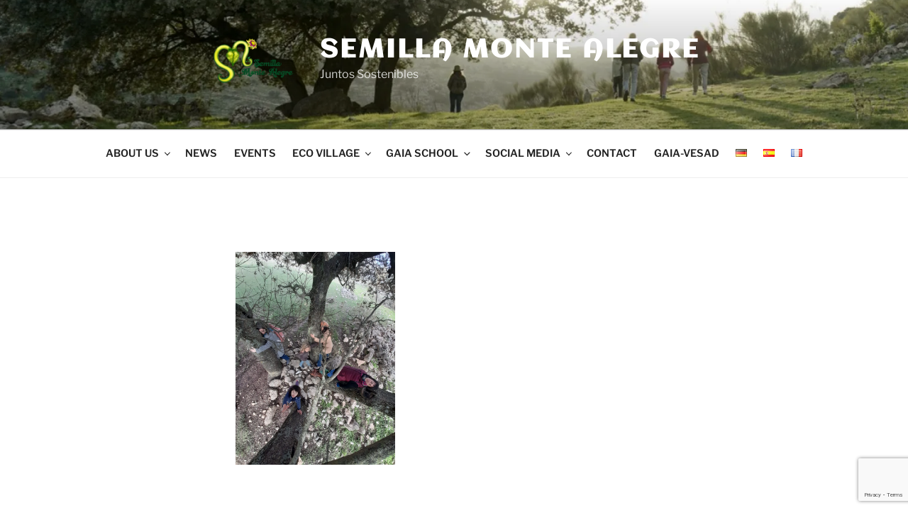

--- FILE ---
content_type: text/html; charset=utf-8
request_url: https://www.google.com/recaptcha/api2/anchor?ar=1&k=6LdDjswqAAAAADzdLDv1pG2FWyUTL7vUE-y-zJH3&co=aHR0cHM6Ly9zZW1pbGxhbW9udGVhbGVncmUuZXM6NDQz&hl=en-GB&v=PoyoqOPhxBO7pBk68S4YbpHZ&size=invisible&anchor-ms=20000&execute-ms=30000&cb=j96m2ps6pqr
body_size: 48561
content:
<!DOCTYPE HTML><html dir="ltr" lang="en-GB"><head><meta http-equiv="Content-Type" content="text/html; charset=UTF-8">
<meta http-equiv="X-UA-Compatible" content="IE=edge">
<title>reCAPTCHA</title>
<style type="text/css">
/* cyrillic-ext */
@font-face {
  font-family: 'Roboto';
  font-style: normal;
  font-weight: 400;
  font-stretch: 100%;
  src: url(//fonts.gstatic.com/s/roboto/v48/KFO7CnqEu92Fr1ME7kSn66aGLdTylUAMa3GUBHMdazTgWw.woff2) format('woff2');
  unicode-range: U+0460-052F, U+1C80-1C8A, U+20B4, U+2DE0-2DFF, U+A640-A69F, U+FE2E-FE2F;
}
/* cyrillic */
@font-face {
  font-family: 'Roboto';
  font-style: normal;
  font-weight: 400;
  font-stretch: 100%;
  src: url(//fonts.gstatic.com/s/roboto/v48/KFO7CnqEu92Fr1ME7kSn66aGLdTylUAMa3iUBHMdazTgWw.woff2) format('woff2');
  unicode-range: U+0301, U+0400-045F, U+0490-0491, U+04B0-04B1, U+2116;
}
/* greek-ext */
@font-face {
  font-family: 'Roboto';
  font-style: normal;
  font-weight: 400;
  font-stretch: 100%;
  src: url(//fonts.gstatic.com/s/roboto/v48/KFO7CnqEu92Fr1ME7kSn66aGLdTylUAMa3CUBHMdazTgWw.woff2) format('woff2');
  unicode-range: U+1F00-1FFF;
}
/* greek */
@font-face {
  font-family: 'Roboto';
  font-style: normal;
  font-weight: 400;
  font-stretch: 100%;
  src: url(//fonts.gstatic.com/s/roboto/v48/KFO7CnqEu92Fr1ME7kSn66aGLdTylUAMa3-UBHMdazTgWw.woff2) format('woff2');
  unicode-range: U+0370-0377, U+037A-037F, U+0384-038A, U+038C, U+038E-03A1, U+03A3-03FF;
}
/* math */
@font-face {
  font-family: 'Roboto';
  font-style: normal;
  font-weight: 400;
  font-stretch: 100%;
  src: url(//fonts.gstatic.com/s/roboto/v48/KFO7CnqEu92Fr1ME7kSn66aGLdTylUAMawCUBHMdazTgWw.woff2) format('woff2');
  unicode-range: U+0302-0303, U+0305, U+0307-0308, U+0310, U+0312, U+0315, U+031A, U+0326-0327, U+032C, U+032F-0330, U+0332-0333, U+0338, U+033A, U+0346, U+034D, U+0391-03A1, U+03A3-03A9, U+03B1-03C9, U+03D1, U+03D5-03D6, U+03F0-03F1, U+03F4-03F5, U+2016-2017, U+2034-2038, U+203C, U+2040, U+2043, U+2047, U+2050, U+2057, U+205F, U+2070-2071, U+2074-208E, U+2090-209C, U+20D0-20DC, U+20E1, U+20E5-20EF, U+2100-2112, U+2114-2115, U+2117-2121, U+2123-214F, U+2190, U+2192, U+2194-21AE, U+21B0-21E5, U+21F1-21F2, U+21F4-2211, U+2213-2214, U+2216-22FF, U+2308-230B, U+2310, U+2319, U+231C-2321, U+2336-237A, U+237C, U+2395, U+239B-23B7, U+23D0, U+23DC-23E1, U+2474-2475, U+25AF, U+25B3, U+25B7, U+25BD, U+25C1, U+25CA, U+25CC, U+25FB, U+266D-266F, U+27C0-27FF, U+2900-2AFF, U+2B0E-2B11, U+2B30-2B4C, U+2BFE, U+3030, U+FF5B, U+FF5D, U+1D400-1D7FF, U+1EE00-1EEFF;
}
/* symbols */
@font-face {
  font-family: 'Roboto';
  font-style: normal;
  font-weight: 400;
  font-stretch: 100%;
  src: url(//fonts.gstatic.com/s/roboto/v48/KFO7CnqEu92Fr1ME7kSn66aGLdTylUAMaxKUBHMdazTgWw.woff2) format('woff2');
  unicode-range: U+0001-000C, U+000E-001F, U+007F-009F, U+20DD-20E0, U+20E2-20E4, U+2150-218F, U+2190, U+2192, U+2194-2199, U+21AF, U+21E6-21F0, U+21F3, U+2218-2219, U+2299, U+22C4-22C6, U+2300-243F, U+2440-244A, U+2460-24FF, U+25A0-27BF, U+2800-28FF, U+2921-2922, U+2981, U+29BF, U+29EB, U+2B00-2BFF, U+4DC0-4DFF, U+FFF9-FFFB, U+10140-1018E, U+10190-1019C, U+101A0, U+101D0-101FD, U+102E0-102FB, U+10E60-10E7E, U+1D2C0-1D2D3, U+1D2E0-1D37F, U+1F000-1F0FF, U+1F100-1F1AD, U+1F1E6-1F1FF, U+1F30D-1F30F, U+1F315, U+1F31C, U+1F31E, U+1F320-1F32C, U+1F336, U+1F378, U+1F37D, U+1F382, U+1F393-1F39F, U+1F3A7-1F3A8, U+1F3AC-1F3AF, U+1F3C2, U+1F3C4-1F3C6, U+1F3CA-1F3CE, U+1F3D4-1F3E0, U+1F3ED, U+1F3F1-1F3F3, U+1F3F5-1F3F7, U+1F408, U+1F415, U+1F41F, U+1F426, U+1F43F, U+1F441-1F442, U+1F444, U+1F446-1F449, U+1F44C-1F44E, U+1F453, U+1F46A, U+1F47D, U+1F4A3, U+1F4B0, U+1F4B3, U+1F4B9, U+1F4BB, U+1F4BF, U+1F4C8-1F4CB, U+1F4D6, U+1F4DA, U+1F4DF, U+1F4E3-1F4E6, U+1F4EA-1F4ED, U+1F4F7, U+1F4F9-1F4FB, U+1F4FD-1F4FE, U+1F503, U+1F507-1F50B, U+1F50D, U+1F512-1F513, U+1F53E-1F54A, U+1F54F-1F5FA, U+1F610, U+1F650-1F67F, U+1F687, U+1F68D, U+1F691, U+1F694, U+1F698, U+1F6AD, U+1F6B2, U+1F6B9-1F6BA, U+1F6BC, U+1F6C6-1F6CF, U+1F6D3-1F6D7, U+1F6E0-1F6EA, U+1F6F0-1F6F3, U+1F6F7-1F6FC, U+1F700-1F7FF, U+1F800-1F80B, U+1F810-1F847, U+1F850-1F859, U+1F860-1F887, U+1F890-1F8AD, U+1F8B0-1F8BB, U+1F8C0-1F8C1, U+1F900-1F90B, U+1F93B, U+1F946, U+1F984, U+1F996, U+1F9E9, U+1FA00-1FA6F, U+1FA70-1FA7C, U+1FA80-1FA89, U+1FA8F-1FAC6, U+1FACE-1FADC, U+1FADF-1FAE9, U+1FAF0-1FAF8, U+1FB00-1FBFF;
}
/* vietnamese */
@font-face {
  font-family: 'Roboto';
  font-style: normal;
  font-weight: 400;
  font-stretch: 100%;
  src: url(//fonts.gstatic.com/s/roboto/v48/KFO7CnqEu92Fr1ME7kSn66aGLdTylUAMa3OUBHMdazTgWw.woff2) format('woff2');
  unicode-range: U+0102-0103, U+0110-0111, U+0128-0129, U+0168-0169, U+01A0-01A1, U+01AF-01B0, U+0300-0301, U+0303-0304, U+0308-0309, U+0323, U+0329, U+1EA0-1EF9, U+20AB;
}
/* latin-ext */
@font-face {
  font-family: 'Roboto';
  font-style: normal;
  font-weight: 400;
  font-stretch: 100%;
  src: url(//fonts.gstatic.com/s/roboto/v48/KFO7CnqEu92Fr1ME7kSn66aGLdTylUAMa3KUBHMdazTgWw.woff2) format('woff2');
  unicode-range: U+0100-02BA, U+02BD-02C5, U+02C7-02CC, U+02CE-02D7, U+02DD-02FF, U+0304, U+0308, U+0329, U+1D00-1DBF, U+1E00-1E9F, U+1EF2-1EFF, U+2020, U+20A0-20AB, U+20AD-20C0, U+2113, U+2C60-2C7F, U+A720-A7FF;
}
/* latin */
@font-face {
  font-family: 'Roboto';
  font-style: normal;
  font-weight: 400;
  font-stretch: 100%;
  src: url(//fonts.gstatic.com/s/roboto/v48/KFO7CnqEu92Fr1ME7kSn66aGLdTylUAMa3yUBHMdazQ.woff2) format('woff2');
  unicode-range: U+0000-00FF, U+0131, U+0152-0153, U+02BB-02BC, U+02C6, U+02DA, U+02DC, U+0304, U+0308, U+0329, U+2000-206F, U+20AC, U+2122, U+2191, U+2193, U+2212, U+2215, U+FEFF, U+FFFD;
}
/* cyrillic-ext */
@font-face {
  font-family: 'Roboto';
  font-style: normal;
  font-weight: 500;
  font-stretch: 100%;
  src: url(//fonts.gstatic.com/s/roboto/v48/KFO7CnqEu92Fr1ME7kSn66aGLdTylUAMa3GUBHMdazTgWw.woff2) format('woff2');
  unicode-range: U+0460-052F, U+1C80-1C8A, U+20B4, U+2DE0-2DFF, U+A640-A69F, U+FE2E-FE2F;
}
/* cyrillic */
@font-face {
  font-family: 'Roboto';
  font-style: normal;
  font-weight: 500;
  font-stretch: 100%;
  src: url(//fonts.gstatic.com/s/roboto/v48/KFO7CnqEu92Fr1ME7kSn66aGLdTylUAMa3iUBHMdazTgWw.woff2) format('woff2');
  unicode-range: U+0301, U+0400-045F, U+0490-0491, U+04B0-04B1, U+2116;
}
/* greek-ext */
@font-face {
  font-family: 'Roboto';
  font-style: normal;
  font-weight: 500;
  font-stretch: 100%;
  src: url(//fonts.gstatic.com/s/roboto/v48/KFO7CnqEu92Fr1ME7kSn66aGLdTylUAMa3CUBHMdazTgWw.woff2) format('woff2');
  unicode-range: U+1F00-1FFF;
}
/* greek */
@font-face {
  font-family: 'Roboto';
  font-style: normal;
  font-weight: 500;
  font-stretch: 100%;
  src: url(//fonts.gstatic.com/s/roboto/v48/KFO7CnqEu92Fr1ME7kSn66aGLdTylUAMa3-UBHMdazTgWw.woff2) format('woff2');
  unicode-range: U+0370-0377, U+037A-037F, U+0384-038A, U+038C, U+038E-03A1, U+03A3-03FF;
}
/* math */
@font-face {
  font-family: 'Roboto';
  font-style: normal;
  font-weight: 500;
  font-stretch: 100%;
  src: url(//fonts.gstatic.com/s/roboto/v48/KFO7CnqEu92Fr1ME7kSn66aGLdTylUAMawCUBHMdazTgWw.woff2) format('woff2');
  unicode-range: U+0302-0303, U+0305, U+0307-0308, U+0310, U+0312, U+0315, U+031A, U+0326-0327, U+032C, U+032F-0330, U+0332-0333, U+0338, U+033A, U+0346, U+034D, U+0391-03A1, U+03A3-03A9, U+03B1-03C9, U+03D1, U+03D5-03D6, U+03F0-03F1, U+03F4-03F5, U+2016-2017, U+2034-2038, U+203C, U+2040, U+2043, U+2047, U+2050, U+2057, U+205F, U+2070-2071, U+2074-208E, U+2090-209C, U+20D0-20DC, U+20E1, U+20E5-20EF, U+2100-2112, U+2114-2115, U+2117-2121, U+2123-214F, U+2190, U+2192, U+2194-21AE, U+21B0-21E5, U+21F1-21F2, U+21F4-2211, U+2213-2214, U+2216-22FF, U+2308-230B, U+2310, U+2319, U+231C-2321, U+2336-237A, U+237C, U+2395, U+239B-23B7, U+23D0, U+23DC-23E1, U+2474-2475, U+25AF, U+25B3, U+25B7, U+25BD, U+25C1, U+25CA, U+25CC, U+25FB, U+266D-266F, U+27C0-27FF, U+2900-2AFF, U+2B0E-2B11, U+2B30-2B4C, U+2BFE, U+3030, U+FF5B, U+FF5D, U+1D400-1D7FF, U+1EE00-1EEFF;
}
/* symbols */
@font-face {
  font-family: 'Roboto';
  font-style: normal;
  font-weight: 500;
  font-stretch: 100%;
  src: url(//fonts.gstatic.com/s/roboto/v48/KFO7CnqEu92Fr1ME7kSn66aGLdTylUAMaxKUBHMdazTgWw.woff2) format('woff2');
  unicode-range: U+0001-000C, U+000E-001F, U+007F-009F, U+20DD-20E0, U+20E2-20E4, U+2150-218F, U+2190, U+2192, U+2194-2199, U+21AF, U+21E6-21F0, U+21F3, U+2218-2219, U+2299, U+22C4-22C6, U+2300-243F, U+2440-244A, U+2460-24FF, U+25A0-27BF, U+2800-28FF, U+2921-2922, U+2981, U+29BF, U+29EB, U+2B00-2BFF, U+4DC0-4DFF, U+FFF9-FFFB, U+10140-1018E, U+10190-1019C, U+101A0, U+101D0-101FD, U+102E0-102FB, U+10E60-10E7E, U+1D2C0-1D2D3, U+1D2E0-1D37F, U+1F000-1F0FF, U+1F100-1F1AD, U+1F1E6-1F1FF, U+1F30D-1F30F, U+1F315, U+1F31C, U+1F31E, U+1F320-1F32C, U+1F336, U+1F378, U+1F37D, U+1F382, U+1F393-1F39F, U+1F3A7-1F3A8, U+1F3AC-1F3AF, U+1F3C2, U+1F3C4-1F3C6, U+1F3CA-1F3CE, U+1F3D4-1F3E0, U+1F3ED, U+1F3F1-1F3F3, U+1F3F5-1F3F7, U+1F408, U+1F415, U+1F41F, U+1F426, U+1F43F, U+1F441-1F442, U+1F444, U+1F446-1F449, U+1F44C-1F44E, U+1F453, U+1F46A, U+1F47D, U+1F4A3, U+1F4B0, U+1F4B3, U+1F4B9, U+1F4BB, U+1F4BF, U+1F4C8-1F4CB, U+1F4D6, U+1F4DA, U+1F4DF, U+1F4E3-1F4E6, U+1F4EA-1F4ED, U+1F4F7, U+1F4F9-1F4FB, U+1F4FD-1F4FE, U+1F503, U+1F507-1F50B, U+1F50D, U+1F512-1F513, U+1F53E-1F54A, U+1F54F-1F5FA, U+1F610, U+1F650-1F67F, U+1F687, U+1F68D, U+1F691, U+1F694, U+1F698, U+1F6AD, U+1F6B2, U+1F6B9-1F6BA, U+1F6BC, U+1F6C6-1F6CF, U+1F6D3-1F6D7, U+1F6E0-1F6EA, U+1F6F0-1F6F3, U+1F6F7-1F6FC, U+1F700-1F7FF, U+1F800-1F80B, U+1F810-1F847, U+1F850-1F859, U+1F860-1F887, U+1F890-1F8AD, U+1F8B0-1F8BB, U+1F8C0-1F8C1, U+1F900-1F90B, U+1F93B, U+1F946, U+1F984, U+1F996, U+1F9E9, U+1FA00-1FA6F, U+1FA70-1FA7C, U+1FA80-1FA89, U+1FA8F-1FAC6, U+1FACE-1FADC, U+1FADF-1FAE9, U+1FAF0-1FAF8, U+1FB00-1FBFF;
}
/* vietnamese */
@font-face {
  font-family: 'Roboto';
  font-style: normal;
  font-weight: 500;
  font-stretch: 100%;
  src: url(//fonts.gstatic.com/s/roboto/v48/KFO7CnqEu92Fr1ME7kSn66aGLdTylUAMa3OUBHMdazTgWw.woff2) format('woff2');
  unicode-range: U+0102-0103, U+0110-0111, U+0128-0129, U+0168-0169, U+01A0-01A1, U+01AF-01B0, U+0300-0301, U+0303-0304, U+0308-0309, U+0323, U+0329, U+1EA0-1EF9, U+20AB;
}
/* latin-ext */
@font-face {
  font-family: 'Roboto';
  font-style: normal;
  font-weight: 500;
  font-stretch: 100%;
  src: url(//fonts.gstatic.com/s/roboto/v48/KFO7CnqEu92Fr1ME7kSn66aGLdTylUAMa3KUBHMdazTgWw.woff2) format('woff2');
  unicode-range: U+0100-02BA, U+02BD-02C5, U+02C7-02CC, U+02CE-02D7, U+02DD-02FF, U+0304, U+0308, U+0329, U+1D00-1DBF, U+1E00-1E9F, U+1EF2-1EFF, U+2020, U+20A0-20AB, U+20AD-20C0, U+2113, U+2C60-2C7F, U+A720-A7FF;
}
/* latin */
@font-face {
  font-family: 'Roboto';
  font-style: normal;
  font-weight: 500;
  font-stretch: 100%;
  src: url(//fonts.gstatic.com/s/roboto/v48/KFO7CnqEu92Fr1ME7kSn66aGLdTylUAMa3yUBHMdazQ.woff2) format('woff2');
  unicode-range: U+0000-00FF, U+0131, U+0152-0153, U+02BB-02BC, U+02C6, U+02DA, U+02DC, U+0304, U+0308, U+0329, U+2000-206F, U+20AC, U+2122, U+2191, U+2193, U+2212, U+2215, U+FEFF, U+FFFD;
}
/* cyrillic-ext */
@font-face {
  font-family: 'Roboto';
  font-style: normal;
  font-weight: 900;
  font-stretch: 100%;
  src: url(//fonts.gstatic.com/s/roboto/v48/KFO7CnqEu92Fr1ME7kSn66aGLdTylUAMa3GUBHMdazTgWw.woff2) format('woff2');
  unicode-range: U+0460-052F, U+1C80-1C8A, U+20B4, U+2DE0-2DFF, U+A640-A69F, U+FE2E-FE2F;
}
/* cyrillic */
@font-face {
  font-family: 'Roboto';
  font-style: normal;
  font-weight: 900;
  font-stretch: 100%;
  src: url(//fonts.gstatic.com/s/roboto/v48/KFO7CnqEu92Fr1ME7kSn66aGLdTylUAMa3iUBHMdazTgWw.woff2) format('woff2');
  unicode-range: U+0301, U+0400-045F, U+0490-0491, U+04B0-04B1, U+2116;
}
/* greek-ext */
@font-face {
  font-family: 'Roboto';
  font-style: normal;
  font-weight: 900;
  font-stretch: 100%;
  src: url(//fonts.gstatic.com/s/roboto/v48/KFO7CnqEu92Fr1ME7kSn66aGLdTylUAMa3CUBHMdazTgWw.woff2) format('woff2');
  unicode-range: U+1F00-1FFF;
}
/* greek */
@font-face {
  font-family: 'Roboto';
  font-style: normal;
  font-weight: 900;
  font-stretch: 100%;
  src: url(//fonts.gstatic.com/s/roboto/v48/KFO7CnqEu92Fr1ME7kSn66aGLdTylUAMa3-UBHMdazTgWw.woff2) format('woff2');
  unicode-range: U+0370-0377, U+037A-037F, U+0384-038A, U+038C, U+038E-03A1, U+03A3-03FF;
}
/* math */
@font-face {
  font-family: 'Roboto';
  font-style: normal;
  font-weight: 900;
  font-stretch: 100%;
  src: url(//fonts.gstatic.com/s/roboto/v48/KFO7CnqEu92Fr1ME7kSn66aGLdTylUAMawCUBHMdazTgWw.woff2) format('woff2');
  unicode-range: U+0302-0303, U+0305, U+0307-0308, U+0310, U+0312, U+0315, U+031A, U+0326-0327, U+032C, U+032F-0330, U+0332-0333, U+0338, U+033A, U+0346, U+034D, U+0391-03A1, U+03A3-03A9, U+03B1-03C9, U+03D1, U+03D5-03D6, U+03F0-03F1, U+03F4-03F5, U+2016-2017, U+2034-2038, U+203C, U+2040, U+2043, U+2047, U+2050, U+2057, U+205F, U+2070-2071, U+2074-208E, U+2090-209C, U+20D0-20DC, U+20E1, U+20E5-20EF, U+2100-2112, U+2114-2115, U+2117-2121, U+2123-214F, U+2190, U+2192, U+2194-21AE, U+21B0-21E5, U+21F1-21F2, U+21F4-2211, U+2213-2214, U+2216-22FF, U+2308-230B, U+2310, U+2319, U+231C-2321, U+2336-237A, U+237C, U+2395, U+239B-23B7, U+23D0, U+23DC-23E1, U+2474-2475, U+25AF, U+25B3, U+25B7, U+25BD, U+25C1, U+25CA, U+25CC, U+25FB, U+266D-266F, U+27C0-27FF, U+2900-2AFF, U+2B0E-2B11, U+2B30-2B4C, U+2BFE, U+3030, U+FF5B, U+FF5D, U+1D400-1D7FF, U+1EE00-1EEFF;
}
/* symbols */
@font-face {
  font-family: 'Roboto';
  font-style: normal;
  font-weight: 900;
  font-stretch: 100%;
  src: url(//fonts.gstatic.com/s/roboto/v48/KFO7CnqEu92Fr1ME7kSn66aGLdTylUAMaxKUBHMdazTgWw.woff2) format('woff2');
  unicode-range: U+0001-000C, U+000E-001F, U+007F-009F, U+20DD-20E0, U+20E2-20E4, U+2150-218F, U+2190, U+2192, U+2194-2199, U+21AF, U+21E6-21F0, U+21F3, U+2218-2219, U+2299, U+22C4-22C6, U+2300-243F, U+2440-244A, U+2460-24FF, U+25A0-27BF, U+2800-28FF, U+2921-2922, U+2981, U+29BF, U+29EB, U+2B00-2BFF, U+4DC0-4DFF, U+FFF9-FFFB, U+10140-1018E, U+10190-1019C, U+101A0, U+101D0-101FD, U+102E0-102FB, U+10E60-10E7E, U+1D2C0-1D2D3, U+1D2E0-1D37F, U+1F000-1F0FF, U+1F100-1F1AD, U+1F1E6-1F1FF, U+1F30D-1F30F, U+1F315, U+1F31C, U+1F31E, U+1F320-1F32C, U+1F336, U+1F378, U+1F37D, U+1F382, U+1F393-1F39F, U+1F3A7-1F3A8, U+1F3AC-1F3AF, U+1F3C2, U+1F3C4-1F3C6, U+1F3CA-1F3CE, U+1F3D4-1F3E0, U+1F3ED, U+1F3F1-1F3F3, U+1F3F5-1F3F7, U+1F408, U+1F415, U+1F41F, U+1F426, U+1F43F, U+1F441-1F442, U+1F444, U+1F446-1F449, U+1F44C-1F44E, U+1F453, U+1F46A, U+1F47D, U+1F4A3, U+1F4B0, U+1F4B3, U+1F4B9, U+1F4BB, U+1F4BF, U+1F4C8-1F4CB, U+1F4D6, U+1F4DA, U+1F4DF, U+1F4E3-1F4E6, U+1F4EA-1F4ED, U+1F4F7, U+1F4F9-1F4FB, U+1F4FD-1F4FE, U+1F503, U+1F507-1F50B, U+1F50D, U+1F512-1F513, U+1F53E-1F54A, U+1F54F-1F5FA, U+1F610, U+1F650-1F67F, U+1F687, U+1F68D, U+1F691, U+1F694, U+1F698, U+1F6AD, U+1F6B2, U+1F6B9-1F6BA, U+1F6BC, U+1F6C6-1F6CF, U+1F6D3-1F6D7, U+1F6E0-1F6EA, U+1F6F0-1F6F3, U+1F6F7-1F6FC, U+1F700-1F7FF, U+1F800-1F80B, U+1F810-1F847, U+1F850-1F859, U+1F860-1F887, U+1F890-1F8AD, U+1F8B0-1F8BB, U+1F8C0-1F8C1, U+1F900-1F90B, U+1F93B, U+1F946, U+1F984, U+1F996, U+1F9E9, U+1FA00-1FA6F, U+1FA70-1FA7C, U+1FA80-1FA89, U+1FA8F-1FAC6, U+1FACE-1FADC, U+1FADF-1FAE9, U+1FAF0-1FAF8, U+1FB00-1FBFF;
}
/* vietnamese */
@font-face {
  font-family: 'Roboto';
  font-style: normal;
  font-weight: 900;
  font-stretch: 100%;
  src: url(//fonts.gstatic.com/s/roboto/v48/KFO7CnqEu92Fr1ME7kSn66aGLdTylUAMa3OUBHMdazTgWw.woff2) format('woff2');
  unicode-range: U+0102-0103, U+0110-0111, U+0128-0129, U+0168-0169, U+01A0-01A1, U+01AF-01B0, U+0300-0301, U+0303-0304, U+0308-0309, U+0323, U+0329, U+1EA0-1EF9, U+20AB;
}
/* latin-ext */
@font-face {
  font-family: 'Roboto';
  font-style: normal;
  font-weight: 900;
  font-stretch: 100%;
  src: url(//fonts.gstatic.com/s/roboto/v48/KFO7CnqEu92Fr1ME7kSn66aGLdTylUAMa3KUBHMdazTgWw.woff2) format('woff2');
  unicode-range: U+0100-02BA, U+02BD-02C5, U+02C7-02CC, U+02CE-02D7, U+02DD-02FF, U+0304, U+0308, U+0329, U+1D00-1DBF, U+1E00-1E9F, U+1EF2-1EFF, U+2020, U+20A0-20AB, U+20AD-20C0, U+2113, U+2C60-2C7F, U+A720-A7FF;
}
/* latin */
@font-face {
  font-family: 'Roboto';
  font-style: normal;
  font-weight: 900;
  font-stretch: 100%;
  src: url(//fonts.gstatic.com/s/roboto/v48/KFO7CnqEu92Fr1ME7kSn66aGLdTylUAMa3yUBHMdazQ.woff2) format('woff2');
  unicode-range: U+0000-00FF, U+0131, U+0152-0153, U+02BB-02BC, U+02C6, U+02DA, U+02DC, U+0304, U+0308, U+0329, U+2000-206F, U+20AC, U+2122, U+2191, U+2193, U+2212, U+2215, U+FEFF, U+FFFD;
}

</style>
<link rel="stylesheet" type="text/css" href="https://www.gstatic.com/recaptcha/releases/PoyoqOPhxBO7pBk68S4YbpHZ/styles__ltr.css">
<script nonce="DVbDRq-czUea-zbWYzEAjg" type="text/javascript">window['__recaptcha_api'] = 'https://www.google.com/recaptcha/api2/';</script>
<script type="text/javascript" src="https://www.gstatic.com/recaptcha/releases/PoyoqOPhxBO7pBk68S4YbpHZ/recaptcha__en_gb.js" nonce="DVbDRq-czUea-zbWYzEAjg">
      
    </script></head>
<body><div id="rc-anchor-alert" class="rc-anchor-alert"></div>
<input type="hidden" id="recaptcha-token" value="[base64]">
<script type="text/javascript" nonce="DVbDRq-czUea-zbWYzEAjg">
      recaptcha.anchor.Main.init("[\x22ainput\x22,[\x22bgdata\x22,\x22\x22,\[base64]/[base64]/[base64]/[base64]/cjw8ejpyPj4+eil9Y2F0Y2gobCl7dGhyb3cgbDt9fSxIPWZ1bmN0aW9uKHcsdCx6KXtpZih3PT0xOTR8fHc9PTIwOCl0LnZbd10/dC52W3ddLmNvbmNhdCh6KTp0LnZbd109b2Yoeix0KTtlbHNle2lmKHQuYkImJnchPTMxNylyZXR1cm47dz09NjZ8fHc9PTEyMnx8dz09NDcwfHx3PT00NHx8dz09NDE2fHx3PT0zOTd8fHc9PTQyMXx8dz09Njh8fHc9PTcwfHx3PT0xODQ/[base64]/[base64]/[base64]/bmV3IGRbVl0oSlswXSk6cD09Mj9uZXcgZFtWXShKWzBdLEpbMV0pOnA9PTM/bmV3IGRbVl0oSlswXSxKWzFdLEpbMl0pOnA9PTQ/[base64]/[base64]/[base64]/[base64]\x22,\[base64]\x22,\[base64]/[base64]/w4B/PsOaRUcqwrHDpiR5w6LDhcKNCAvDkMKfwoE7CnXCtT1/w50ywr7Csn9racOdSBhOw54qFcKgwoUtwo9lccO1d8OTw4RRHizDjnbCmMKuA8KtHcKoGMKww63Cq8KCwrUiw7jDmWgVw5bDpj7CrU1nw4dACsK/Kx3CpcOKwrbDr8OUT8KoVsK1PWgbw41Mwo8ZKMOlw6jDhU7DiA1+FcK6CMKiwo3CnMKFwprCg8OIwrbCkcKkXsOhAyUBAsKvCUPDocKXw5IkT283Jl7DqsKTw63DthFmw5xowrgpSjHCssOIw7jCrsKLwoRrHcKLwo3DqF3Dp8KIMxsrwr/DjEcUPMOZw4AQw5oWfMKnQC1hRm9Nw7NHwqDCiC0xw7XCvcK3AETDrMKIw5zDm8O2wqvCtcKQwqFHwrV6w5PDjnR6woHDrkI4w5bDvMK9wo9Jw6zDlzsJwp/[base64]/WsKIw6xJBcKOd2TDiMOTwpVqScOFw5nCsjXCgDwWw6sAwpJ/WMKoVMOSPiPDo3JacsKKw47DmcK0w6zDvcKBwojDjQbCrE7CjsKUwp7Cs8Kkw5nCvgbDlcKBJcKSbljDl8KqwpvDocOxw4fCt8OuwoUhVcK+wpxVaywMwoQhwrgzEcK4wrXDqB/Dp8K8w77Cp8OiIWlgwrUxwpTCnsKUwocSOcKwLW7CscKnw7jCjMOPwoLCsQjDtT3CkMKBw6HDq8OJwqsqwo1PEMKIwr0RwqZ6fcO1woYbZcKSw6BpTsKOwpI/w5VbwovCpDLDgiLCi3XCm8OKH8Khw6Z7wpjDiMO8LMOsIQM0FsKQQExBRcOSDsKmVsOeGMO0wqbDg3fDsMKzw5zCqQLDgxtQQizCggA8w4xHw5sTwqjCiS3DhTPDh8KvS8OFwqxlwojDi8KWw4PDimVcPsKZBcKDwq/[base64]/KcOYwrwIGsKgwr/[base64]/DgsKCbcOfwrdcYMK3wqQsw5PCqsOww4JqOsK2E8O6d8Ogw5R3w6RIw7p/[base64]/Dl8KpRjPDk8KMwq7Dn8KYwqrDosKfeSBGw44mRSjDu8Kuw73CjsOVw6TCvMOawpjCnSLDpEcRwrLDu8KpLAtHUinDgSFBwp/CncKCwo7Dp3/CpMK+w51vw47Ck8K2w7lIPMOqwpvCuDDDumvDjHxcVxTCkUEWXQsewp9FcsOGWgwbVBTDlcOdw6N9w6IKwonDmFvDuCLDlMOkwonClcOvwqYRIsOKUcObNUReAsKYwr/DqD9MAgnDmMKIXwLCr8OJwpRzw4DCki7CnW/CmXPCiAbCi8KHFMK6U8KTTMOrLsKRSHEvw4JUw5B8YMKzJcOIOH84w5DDu8KPwpPCphV1wrpbw4/CvMOrwo0mUMOXw6bCuinCm3vDnsKrw7MwZ8Khwp0hw4jDosKbw4LCpCvCsBIcKMOCwrhkT8KKOcKiVylCR2thw6zDsMK2aWsdV8KlwoQqw5N6w6kxOjpPHW5TJcKCQsOxwpjDqsKiwrrCs17Dm8OXLcKnGsKkBMKsw4LDnMKjw7/[base64]/V1RQNMOZw57Co8K/[base64]/w49/[base64]/TGAew6DDjVocY8O7fl/DkxHDq3RxJ8OtIjfDocOIwofDgnE6wqXDuiBpFsOkM0cDWkfCocKtwrNvcyvDscOLwrPCg8O4w4UIworCu8Opw4LDj3HDgsKww6/DixbCk8KvwqvDl8KFAwPDjcKBD8OYwqgQQ8KWIMOoE8KoHXUTwq8TV8OpDETDt3HChVfCicOtQjHCjEPDr8OmwrXDnFnCocOnwrMMHW8/wo5Vw6EawoLCucKOUMKlDsK+IVfClcOxUMOUYypXw4/DkMK2wqfDhsK7w53Di8O6w6VVw5zCssObDMKxP8Kvw4gRwp4Vw5V7BUHCpMKXb8O2w5BLw7howqZgGA1Pwo1fw5djVMOVDF5owo7DmcOJw6nDh8KDZS/DoAvDjnzDv3PClsOWPsOOMlLDjMOAHcOcw6lsKAjDu3DDngPCkxIVwoPCshc7w6jCjMKEwrUHwpRvNwDDi8KcwoZ/[base64]/CqDZ1w4DDqEDChQHCusOyw4fCuMOVwqkVw4QfLwU1wqEvYAVNwrXDkMOfMMKzw7fCtMKVw50iJ8K2Dhp1w40dIcKRw4YUw6tAIMKfw6xTwoUBwqbCvcK/HBvDsWjCgsO+w4vCjGt1BcOBw7fDixQPUljDs3Yfw4gXFcOXw4loWkfDocKvXFYWw6tlQcO/w73Dp8K7B8K4ZcKEw53DhMO9F1YXw6tBbMKaN8OVwpDDiyvClcOqw6vDqysOcsKfFTTCgCgsw5FSZElNwr3Cj1Rjw5HCocKhw50/RcKcwq7DgcKjKMOjwrHDv8Oiwp3CpRrCtVRKa1bDhsK+CmNcwqDDp8KNw6pKwrvDksOewovDlG1KbU0owokCwovCjSUuwpUww6UIwqzDkcOVXcKIV8OCwpzCr8KDwqHCo2FAwqjCj8OTUQEMLMKcBzTDoT/[base64]/[base64]/a0vDq1RFf13DsSlLOlUtwofDg8KNDilWw55pw51lwpXDkF/DpcOSO2LCgcOCwqZ7w5hfwod+w5LCgiAcG8KaacKawrFZw5U9JsOzbQISD0PCqAXDrMOOwpnDpX5mw4vDslfDnMKHTGXCk8O0DMOTwoMGJWvCvX4TbnjDt8OJQ8O0woIrwrMNIzQhwo/DoMKbAMOew5lRwofCrMOnSsK/B380wrQ9M8KswqrCjzjClMOOV8KQX3TDsVNgCsOpw4BdwqbDv8KZMkxvdnNdw75QwowAKcOrw58TwoPDpVF5wrjDjWFCworDnRZ4bMK+w6DDlcKvwrzDojwOWELCh8O4DT91b8OkECTChV3ChsOOTETCrDUZD2DDnD/CvMOWwoDCh8OSNmPCnjoOwoHDsSM+worCmcKmwrBJwr/DoyN4BhrDpMOaw4woIMOjwqHCnWXDmcO9AUvCiUwywpPCisKDw7gvwqYDbMKHT2QMY8KAwpQtaMOtVsOhw6DCj8OLw6vDoD9mJ8KDQcOuXV3Cg3pKwpsrwq0ATMOfwrLCh0DCinFvR8KHGsKnwq43M24TIB0wScKCwqzCnRTCjsKuwpTDnz0rPjEfHxJgw4Fcwp/DsyxNw5fDoRrCrxbDlMO5H8KnMcKmwogaaybDoMOyMHzDpMKDw4DClgzCslkow7/CswoTwrbDuwbDtsObw41hwpDDt8OAwpdhwpMVwoZ0w6cuL8K/C8OBGhXDvsKhEW4PfcKrw5sLw6PDl0/Cshxqw4/CmMOrwrRFH8KiNEXDk8KuLMO6d3PCmlLDv8OIc3tGWRrDj8O/GETCjMOUw7nDvgzCmkbDl8K3wowzd3sQUsOdUFJAw4EXw7xod8Kkw75fcUnDnsOfwo7Dn8KzJMOAwptfAxrCrVvDgMK5ZMO6wqHDhcKawobDpcOFwo/CsjFYwrIRJVLDhjZDSkrDrzrCl8KAw7nCtXQOwrZvw4UFwpgRasKuSMOVQgvDo8Kew5ZNARN3YsO/CD8EQMKLwqVGZ8OrPsO+d8K/[base64]/CqCo8AhNew4FiKgZFw5Z/wrzDgMOMw5ZSScKjwp5uD2h6fljDksKDJcOOVMK/[base64]/DnMKhb0rDi0kCwrnDhsO6wojCkcOBOGJpwpx6wrrDpnAFJMObwoLCrjYVwp5ww7cvR8OkwpzDrkA0akpnGcOWJMOewoYTMMObaH7DqsKKGMKMTMOrwo1cEcOueMOwwplRDxnDvi/[base64]/CsMOCAyEdAMKqaT/[base64]/CvCYcQwh0w69NwofClMKgw7EMJMO/MMO3w4QMw5jCn8Oywpgka8OXdcOSD27DvMKdw7IYwq1uC2dhQsKSwqEcw7IVwoUBVcKgwplswpFGMcKzD8Otw6cSwpzCsXTCk8K5w7jDhsOMSz8Rd8O5aRTCv8KWwq5pw73CpMK1FsKdwqbClcOLw6MFbMKOw6wqWWDDkRECIcKfw4XDkMK2wohsAiLDujXCjsKeRw/DqW1yH8Krf0XDkcOhC8KBL8OewoB7FcOPw7TCncOWwqLDjClgLhLCsQIWw7Flw6sjXMO+wpPDsMKywqAcw6LCugEhwp/[base64]/w45FwrTCtXVAEsKZw7ZHwqQ+w5Zywq7CicKhB8Kywp/Dp8KfX0EMbR/CoFdNLsORwrMXcjYdf1bCt3zCr8KLwqEfaMOGw5YeQsOFw5vDgcKnW8KwwpBIwqB3w7LCgxfClzfDs8KuI8KgW8KpwpPCvUd6bjMfw5TCmcOSfsORwq0cH8OUVxPCnsKVw6nChkfCu8KCwp3CocOUT8OeL2IMesKhE34WwqcKw7XDhTprwopWw4EVbg/Dk8KQwqNTM8OUw4/[base64]/[base64]/acOuOBA3OMKpw5LDuhRCcnPDkAxcTSY0KSDCv37DilTDlRzDv8KDWMOMYcKKSsK9Z8O8VlEBHQNfUsKpDloywq3Cn8KvTMKHwqZ8w5sHw4DDm8K0w5hsw4/Dq2fCnMO2CMK4woFlIQ0OHAbCuCslMj7DgiDClUUMwokxwpjCoRw+Q8KGHMORVcK7w6PDokh6CWfCg8Oywr0WwqE/[base64]/wrAewrF4w7t9aWDCtcK+w6ggZAlnX3oeZ0JHQ8OmWC4nw7NTw7/Cp8OcwpZEMHBQw40iISxTwrPDp8OOCXTCkEtUB8KnDVZPeMOZw77DgMO6wp0vIcKuUXASNsKEUMOBwqcgcsKYVjfCgcKowrrCnMKkN8Kqei7DhsO1w5zCoRHCosKlw4dRwpk+wpHDisOMw4EfImwsXsOFw7Ipw43DkxE/[base64]/EsK8D8KVQsOQC8O1ckjDgsK5B8Kvw5fDs8KsBsKgw6p0N3LCoC7DjCfCiMKbw6ZWK2zCnznCmWhvwpJYw5dSw6dGaGBewqooA8OVw4tbwo9zGwHCscOpw5nDvsOXwpQ0XgTDvjI4CMOgXcOUwosMwq/[base64]/CrcKJPTrCvy7DhlnDvcOlwoDDp8OYWsKsS8OTw7Q2KcOqHMKQw5VxQlPDhV/DssObw7vDv14iGcKow7sUSnUxHjMzw5PCplXCuEANPnzDh17Cg8Oqw6HDiMOOw4DCk0Rxwq3DpnTDg8OCwo/[base64]/H8KpTVvCn8KoSWIlWMOxwpvDt8KDM2dfwqjDo0PDkcK3wpPCq8OQw7Ijw7XCsAQSwqljw501wp4mfDfDssK+wq8Gw6JhAWpRw6seDsKUw6fDvR4FCcOzfMKCa8KOw6HDlMOuCMK9NMKOwpLCqznCr2bCuiLCl8KLwo7Cr8KnFl/[base64]/[base64]/f0I4cHVDwpzCu8OYwoh9d8KSPcK7w6jChS/[base64]/DEJYCMKQHMK3F0dlYAXDu37CujoJw7nDpcKnwpZrES3CvlBhNMKWw6XCgi3Ch1LDgMKcVsKOwrsGOMKHZ3xzw4xbHcOZDzxiwq3Dk0EcRzdzw5/DoGAgwqN/w4kPYHomSsK8w7dNw4tpT8KPw4cGOsKxHMK7OirDocOdQSMRw7jCj8OBTR0MGXbDrMOKw4pvFSsHw784wpPDrcKXXsOFw7wew6vDim/[base64]/DnMONXSzDqMKww6Uyw5RWwo4/wodfR8KIZHFGRMOiwqTCtVsfw6LCs8Oewr9uLMKRDcOhw78lwoPCpgrCmcKhw73CgMOBwpBkw4TDmMK/aiptw5LCgsKVw5UyTcOZaCcCw4IKbGrDhsOxw49GAsO7dTtzwqfCo31CRkZSPcO5wpnDh1pGw5APfMK8IcOkw4/Drm/[base64]/O1LCnxzCusOaSlovZcKNDMOZwrPDvGEiwq/CgCXCoQnDvMOJw54nTwPDqMKsTg4uwpkDwo0jw5HDhcKEViFzwrvCrsKrw50cV0/Dl8O2w5HCgntsw5TDv8KdOhlkcMObCsOLw4/[base64]/Ciipgw7BkdMKMwq7CgsOMUsOGw7zCg8K9BCbChn/[base64]/CscKHOMK2TcOOb8KGTFQdQQTDuEvDrMOncMK9ZcOCw4fCpwzCscKERG48V0nCncKNbA4QGlMeNcKww6bDnVXCmCTDgBwQw407w7/[base64]/[base64]/B8KgZsKiwr7Dum/DgjBbwrrCnMOYw7gRwodhwqrCpMOXa13DmUNbQm/[base64]/wqF/wo02w6DCkMOaw77DlWTClhc/w4B2ScOOF2TDosOBb8OvDFXCmCkZw73CvUnCq8Ofw6LCinNAOAjCk8KMw6JMfMONwqNPwp/DlB7DpwkHw4g1w6V9wovDoiYjw5glHcK1VxtuVSPDmMOFZCbCpcO6wpxQwopow6rCuMO/w7sGTsOUw6QhJzfDg8K5w6swwo0AL8OywokbA8KjwpzCjknCiGzCjcOnwqdcXigAwrtIdcK5QUcvwqcKOMKrwoDCjkhFFcOdGMKKJsO9D8O3My7Ds3vDisKxWMO9DUJLw4BWCBjDicK6wpgxVMK/EsKvw43DvxnCvUvDtARbUsKbIsKswoDDkn/CoQhAWQPDqjYVw6B1w7dNw7TCjGXDmMO/Cj3DlsOxwopqGMKTworDpHLChsK+woEWw5Z8f8KlD8OwFMKRQMKPPMORc3jCtG/CpcOZw5zDvDzCiQ86w5xSFgHDiMO0w67Cp8KiTUvDnD3DkcKZw73Dj19ZVcK+wrFvw5rDlTLDpMOQwoUbwrArKVHDow8CcDzDgsOMSsO6GMKKwqzDiTI2SMOmwp11wrzCvWhkRcO6wq8Zwo/DtsKUw452w50yPAppw6QkIQzCq8KRwpITw6nDvzMnwrAERiVRe27Ci2hYwpDCpsK6acKAIMOGUg/CqsKmw6LDrcKnw7VZwpVEPinCnzTDlBhJwovDm1U5J3fCrXhiSD4XwpnCjsKUw6d6worCkMOaBMOFPcKPIcKXI0VnwoLDkxnCvQnDtCjChWzCgsK/CsOiXVE9L2lmacOUw6pFw6Y5VsKFwo7Cq04dOWYtw7XCmAxQXhrClRURw7XCqBgCNsKYZ8KFwp/DmRF6woQpw7zCg8KrwoTCkBgZwpxmw6hgwprDoip3w7wgLXA+wrc0DMOpw6bCtXIdwqEeP8OdwoPCoMOKwo/Ct0hsSHQrRh7CjcKbUzjDkjF9fMOwB8OAwo8+w7DDk8OsQGNNW8OEU8KbXcOzw6s6wrLDnMOEDsK5M8OQw6huVGV1woYtwqFkUwEnJk/CgMKQYWHDvsKYwqnDrg3DvMKnw5bDvwsOCAR2w4bCrsOkA2hFw6ZZCX9/GgvDuDQOwrXCssO6PkoTVU0swr3DvgbCm0HClsKkwo3Coxhaw55Gw6Q3F8Ozw5TDrHVEwr8IBDpiw7MPdsOxfhHDvicYw4AFwrjCvmx7ET1nwotCIMO4GT53dsKTV8KZIHZEw4HCqsKrwrFYPXfDjRfCuVfDtU1xOC/CgQjCn8KWEsOIwoE9agZMw65+PnXCvTFNIjkCO0JYJ15OwplKw4tqw58LCcKkAsOfRVjCsDBoGxLCncOOwprDq8KMwrtWZsOUIB/[base64]/wrJuw6HCpDHCo8Ogwp3DtsK5w7FIwqpcOlZPwpF2IMOOJ8OXwp0fw6jCr8O8w6QzLh/CocOuwpbCoirDiMO6AsONw5/[base64]/CviHCqcKCwoXDk3AKHcOsw7bDisK2YG4rTivCosKBPAnDgsOWdsOswoLDuBlfWsKRwpAfLMOew4lBb8KFJ8KxfVMuwpvDrcOjw7HCkEgvwrhrwonCnSfDtMKta0Fnw5Bfw7prPDDDuMK1WWTCkR0kwrVww5QHZcOaUS04w6rCssKCH8O4w7tTw7Q6QWw/JjLDiFosAsO3ZC/DvcOGbMKBdHcUK8OnDcOEw4fDjWnDmMOpwqEdw4tGO3Vhw7TDqggoQsKEwpVpw5HCvMKaFRYpw4rDs29lwp/Dg0V8G0vDrWnDncOtSF1vw6rDpMKuw7gpwqvDl13ChWvCkU/[base64]/CkzFRw7zDlsOef01tQ8OEQMOYRGbDlMKbNi0yw446HsOfTcKAPAlEP8ORwpbDlx1Pw6g+wrzCqCTCtxnClGMqdVPDuMOUw6DCn8OITWfCkMKqRC4qQFkPw6bCo8KQScKXbRrDrcOiNzNnY3kew40kLMK9wrTCucKAwqdFTsKjYzUtw4rCh3pxXMKNwoDCuA8obzhBw5/DpsOedcOYwrDClVdePcK6GXfDvVrDpx0Ew5JxTMOtXMOpw6HCiAnDnUs7AcOswqJFbsO5w6rDkMOJwr8jCWgIwpLCiMOpYBBaYxPCqB4vQ8OHb8KCCUF9w4fDp0fDl8K3dcO3dMKXJMObaMKQK8Olwp9/[base64]/CtMKQwqzCq2kQMsK/wpZGw50KMsK8wqfCtMKJLQ/ClsOHTgPDnsKjHwPCuMKAwqrCoWbDmkbCtsOBwp8Zw6fCmcOcdGzDq2zDrHrDhsOGw77DsRPDrjADwqQqf8KjccKtw7bCpgbDpR7DkAnDlRVBP1oVwr8pwoTCmh4NQcOrN8KHw4tPTWsMwr4AfXjDngrDhsOWw7zDlsKuwqsLwoRUw795S8OqwqIDwq/DtMKkw7wLw6rCl8KffsObfMOjDMOEETU5wpAiw6RnEcO0wqkHAS/DrMK6NMKQSATCr8OsworDrg7ClsK1w54xwp88wpAOw7jCvycVHsK4bWVyB8O6w5JXADApwrbCqTbDmBVhw73Cg0nDnRbCllBBw5oVwqXDvHt7NWTDtk/Cv8Kow61Lw6NvEcKaw4HDg2HDlcKPwoF/w73CicO/w7LCvD7DqsKDw5MxZ8ONPQfCg8OJw795TH9Vw6oBCcOTwrPCu1vDicOswoDCsjDCpMKnel7DsTPCmDfClUlcHMOGOsKUO8K8D8K7woN6EcKuR2c5wqRNPcKaw7nCkzwqJExwWlg6w6zDnsK9w68xbMOxHxIUayF/YMKqMFRSChtoIzF8wogYQsOxw5gOwqbChMOSwqJPZiNLHcK3w4Z9woHDusOpRcO0YsO7w5DCucKWIU8iwpbCuMKKAMKqQsKMwojCtcODw69uT0geccOTUwl8HXEvwrXCksKDK25PSCBrZcKuwrBCw4szw4AYwooKw4HCkU4aJcOKw5QDdcOZwrPDqhU5w6/Cl2nDoMKEbRnCtMOyUGsYw4hcwo53wpVABMKRXcOgDWfCg8OfTsKobyQXcsOIw7Nqw6d1OsK/fHI/[base64]/L8OQFlB0wqZwwpXCnsKow5doCzEPw77DvMKbJMOLwozDtcOLw4V7wr47FxxhDAvDhMKCW0bDh8OBwqrCnHnChzHCl8KtLcKtw6R0wo3Cr1xbPi4Iw5/[base64]/DqU/DtsKhwq3Cv8OjwqExfsOxScKtwrTDp8K5w6xgw4XDhDPCmMKswr0CESZTEDslwq/CtcKtRcOOA8KvEXbCoS3CrcKuw4QQwpBCLcOCWwhtwrbCosKTbk4aXxPCg8K2FlnDmxNHXcOEQcKIWR1+wrfDscO/w6rDvxE0B8Obw4PCmMOPw7kMw7o3w5E1wp/CkMO+UsORZ8Ocw7NGw50QKcKHdG4ywpLDqA44w4XCgwoxwonCm17Dg183w7DCjsOlwpByYyzDvsODw7sBN8ORfsKow5JRKMO8KW87Uy7DrMKpTsKDIcONLFBBUcObbcKBaBV3KTbDq8Okw7hZTsObWWoWE19qw6LCtcONR2XDgTHCrATDtx7CkcO2wqE1NMOJwr/CkWrCnMO3VgnDs0xEdw9QFMO+a8K7UWTDiC9Ew5cpDifDocKqworDkMK9K1wCw4nDsBBUFgHDu8KKwo7CucKZwp3DrMK4wqLCgsOjwplAa3TCtsKLFnQiEsOAw40nw6PDlcOxw57DvG7DpMKUwqjCocKvwp4feMKhJXPCgMKTdsOxWMO+w6/Coh8UwpEJwpUEZsOHLDvDj8OIw4DChFXCuMOxw5TCk8KtfxR6wpbDosKGwrbDiXhmw6ZfdcKXw4AvLsO7wrl0w7x3aH9WU1rDihh7YVtQw4FFwq3DtMKMwpTDmiNjwr5jwocrEn8rwoLDksOYR8O/DsKoa8KELnQCwrRpwojCgErDkinDr1I9J8K6woF5FsOmwrV0wqbDiGPDjUs8wqPChMKaw5HCisOQL8OPwrHDjcK9w6koYcKvVBZ6w5DDicOvwrDCnVYwByMCD8K3IDzCsMKOTHzCjcK6w7LDnMK/w4bCt8KFcMOxw6HDtsOjb8KoR8KVwowULE3Cikt0R8O7w4rDicK2XcOkW8OHw64nSmnCug/Duh0dJytfXz1VEVcLwqM7w5oKwofCpMOiIcOOw57CrgNJM200fcK2cybDkMK+w6vDvcOmbHPClcOGc1PDosK9LSjDlj1swozCi3I9wrTDuz9OJQzDjsOLZGsfei9ywqLDk05VVS88woJWLcOcwq0AfsKgwpQvw7kNdsO+wqHCpVMawp/DlkjChcOLcmnDucOnecOOcsKewobDn8KRBWgRw6zDnwtzRcKCwr4WWWLDpjg+w6tnFnNKw4LCo2UEwpfDncOme8KxwqTCjgjDon4/w7DDvyN+UWhfN3PDoRBdJcO3UATDssO+wqVaQDZow7ctwqcOAk3CtsO6DyBxSl8bwrvDqsOqPhDChEHDll0UcsKZXsKcwrMQwprDh8OGw6fCosKGw40QRMOuwpVgOMKEw6LDtmTDl8Ojw7nDgyNuw4PCqGbCjwbCu8OcYQPDpEVAw4/ColYZwprDncOyw4HDhAnDu8Olw69fw4fDjhLChMKTFS8bw5rDkBLDq8KHa8KtWMK2LzzCjwxpTMKwKcOyLCnDocOzw7FzWUzDvHJ1XsKnwr/CmcK8McO9EcOaH8KIw6jCr2vDtj/DrcKOUcO6wr98wrXDkDZId0jDrTfCllddeklkwqrDqHfCjsOEfhTCsMKlPcKbd8KFSXrDlsKvwrLDpsOyFB3CimXCrWgUw5/CpcKow5zCgcK5wodyQSXCusK/wrZWBsO1w73Dqy/DhcK7woPClBkta8Osw59gKsO5wp7DrWJZLwzDjkwawqTDh8OTw78pYh7CrA1Qw53CtVM9Bk/[base64]/ClMO3U8KMw6vCgsKnXMKaw45WacKEFlTCpjzDqXPDksK4wqrCqjIcwoUWH8K/C8KEFcOFGMODcGjDmMOLwrZnNQjDgFpRw5XCg3B7w5JFe1tJw7Ajw6tZw7DCkMKaX8KqVAMKw7UjJsO+woHChMO6NWjCq1BJw5MVw7rDlcOCNWPDicONUFbDl8KrwrLCi8O5w5XCm8K4eMOPA0jDl8KQL8K9wq85WgfDhMOgwoh+XcK0wobChCEHQsOQW8K/wqfCnMOPETnCj8KJEsK+w7bDvQvCnwDDjMOeCRkhwqXDrMKOPCIXwp9XwoQPK8OuwqhgI8KUwoTDhQ/[base64]/[base64]/IBXCr3fCqsOdXMKvekHCtsOPwrHDtcO4bV3DtExPw6dsw4vDg14PwpQcZVzDjsK/[base64]/DqsK0Alxow5suwqXDvcOMwo3DmsOZw5tmwqrCrcK5LXLDoEPCkVEjM8OOXcOaA3l2L1bDo143w780wqLDr0Axwo83w7ZSBx3DuMO2wq7DscO1Z8O5OsOFaUfDjlTCm0jCoMKsLVjCncKEMxYDwofCn1HCjsKnwr/DsSnDiAwCwq9CaMOEahMdwpc0GwrCo8K9w7snwo9sIRHCqQU7w5YTw4XDrFXCr8O1w55TO0PDoTTCn8O/PsOGw5Yrw78hGMKww6PCvgHCvBfDpMOWfMOGSXrDgkYnKMORfSg1w4jCrsOFWELDqMK6w4MdciDDh8Ouw6XDu8KiwplLFFLDjA/CvMKSYRpOM8KGFsKMw4nCqcOvG3Yjw4cpwpbCnsOrV8KLX8OjwoI/TRnDnWMPRcOpw6R4w4HDr8OAYsK2wrzDrAhNfTjDm8Klw5bCuz7DvcOVecOaN8O1aBvDisOxwqXDv8OLwp7DrsKIaibDrC42w4d1N8KnKMOZFw7CqiJ7fUMow6/Cj1EFCDtbUMOzXsK4woERwqRAWMK3BmLDmWfDgMK9TxDDh0tfRMKewr7CsCvDi8KPw6Y+fx3CuMKxwpzDrEd1w4jDjk3Cg8Otwo3CsjXDgmXDncKewo1KD8OXQ8Opw6NiGVPCpVY2RsOZwpgPw7rDqFXDjn/DisOxwobDtWHDtMKAw57Dr8OSfXAdVsKIwoTCu8ObQD/[base64]/CncOKwoVCw7/CtcKvwrbChMK/NlrDisKVwro9NcODw6vDt1oowrs4FwQ+wrBow7bDpMObUzM0w6pgw6vDpMKkO8Odw4knw5V/IcK/[base64]/McOeacKzw7nDulfCv8KswpzCqSDDoMKMw7fDvsKCwqlFw70FOcOrYDTDnMKAwrTCjj/CnMKDw6jDrXsHMMO6wq3CiQjCrV7Cr8KyFU/DuBbCj8KTYkXChEYSWMKCwqzDoykzVCPCksKLwr44Dkt2wqrDugPDkGRaF1dKw4zCqUMXWmJPEzfCsxp3wp/[base64]/CicOoRcKnOxUMLcOCw4ZKCMOSLMOvwqgPFcKKwrnDtMKnwqB/dn4kdGwLwr3DtyZcMMKXelLDqcOHcVfDjgrCgcOuw7kDw5jDjsOkwptYdsKHw6EAwpDCoFfCp8O0wpIZScOoYVjDrMOISR9pw75JW0fDi8KIw7vDsMOPwoA6WMKeIR0Pw68uwp5Kw5DCkUAjGcKjw5nCvsOxwrvCk8OKwoXCthkewqTCnsOsw7d4CsKiwrp/w5HDiXzCl8KlwofCuXkxw6hZwozClDXCnMOzwot1fsOywp3DucK9ex7CgUVCwrfCiU5cdsOjwrkYRXTDvMKeWkXCp8O5TMOLBMOIGMOvBnrCp8Ouwo3CkcK3woDChCBZw7ZOw7hnwqQ/HsKGwqgvNEfCicO2Z2DDugIiJycPTBHDjMKlw4XCosKkwojCoE3Dvk9jIxLCv2d3TcKsw4HDlMOwwrHDucO2HMOzQCzCgMKmw5ECw4B4D8OnT8OETsK6wpteDhRMcMKBWsO3wpbCmnQUFl3DkMO4EF5GSMKpXcO7AAp2OMOVwoZ0wrBAF3jCl0M7wp/DlxBoUR5Gw6PDlMKKwp4oPA3DhsOQwq9idRMMwrgTw6U1NMKxYizCmMKKwrzCqgM9JsOOwrIowqI2VsK1K8OxwppnOGA0AMKawrDCszbCrFEjwoBUwo7Du8KXw6pIGFDCgFdaw7Qowo/Do8KeRE4IwrPCuTxHDhkKwoTDiMKGQsKRw5DDo8O2w67DqcK7wplwwoAYAlxJD8ONw7jDpg8wwpzDosKHecOEw4zCnsOfw5HDt8OywrHDuMKtwqLCjw3CjGrCtcKVw59YesO0wp4wPmLCjhsDPE/CoMOATcKSb8OJw6bDrCh3esK8PFDCisKpRMO8wodRwq9EwrhRNMKPwqx7V8OpDTNZwpIOw7DDh2fDrXkcFyDCqX/DuR93w4gow73Cqk4Uw7PDnsKfwpM/TXjDmWXCqcOMMmDDmcOPwro7CcOswqDCmBZsw7s+wrnCrcOzwo0Iw4BoLXHCujQ4w5FcwqfDl8OHIkXCnm0cB0PCq8OBwrIAw57CrD/DtMOow73CgcKqO3JvwqsGw5EdGMOsecOsw5LChsOBwoTCr8Ocw64AYVvCq3pKLHVEw6IkLMKww5NuwoN8wq3Dr8KyV8OvPBDCvlLDiGzCgcOye2xBw5TCtsOte1vDsnc/[base64]/Drw3DpwguczgiB0bCuMODccKee8KdOsOiKMKxSsOyLcODwoHDtykUZcKSRnIAw7LCuRjCl8O3wrLDoWHDpBQ/w40+wpTCvFQKwoXCvMKiwrfDrVHDsnXDrGDDhn4AwrXCtkQTOcKPVS/DssOGKcKow5bDkhU4XsKkOH7Cgj/CvUs+w7Juw6bCtH/DmVPDk0fCgUshV8OpK8ObIsOjRF7DlMO3wq9bw6nDksOHw43CisOwwo7CicKxwrjDo8Opw4dCMnVteS7CuMKQEzh9wp8vwr0fwo3CvEzClcKnfWzCpynCjUzCi0tnbxjDiS1RMhM/wocow7piNg/DscORwqvCrcOgFElXw7dcI8Ozw50Swp1HWMKuw57CphE7w4USwqHDvTczw7VwwqzDtwDDum3Ci8O+w6rCtsKEMcONwonDkl8kwrkbwphmwpFWbMOVw4duCGxuLkPDoTrCrsOlwqzCrCTDrMKpQiTDrsK3w7PCosOpw77CrcKBwp8/woM0wqVJYQ5/w6w7wpQiwonDlwjDv0RiICVxwrXDihFKw6rDrMOVwo/DuB8SacKhw6odw67CocO7XsOULFXDizrCol7CkT80w75BwpfDnAFtb8OBZsKjdcK7w6VjN3hROhzDrcOfGWchwrPCu33CoQXCu8OJWMOLw5wCwp5bwqk8w5vCkWfCilopIUVvYX/Cv0vDuB/DrRFSM8O3w7VJwrbDnnDCscK3woLCsMKsXBbDv8Kwwq0Ww7fCrcKNwppWRsKrfcKrwpDChcOGwrxbw7knesKdw7LCiMO9EsK7w7xuI8OhwqkvXBbDp2/CtMKWVsKqbsO6wr/[base64]/K8Kxw6Elwoo6wrrCrRJvaGDDqMOCfTdIw4rDscOow5jCtlfDh8ODaTspL2hywqgkwpTDiS7CjDVEwp5oE1DCpMKcT8OGQ8KjwpjDi8K6wpnCgC3DkGQxw5PDgcKWw6F3e8KyEGbCisO/TXDDqDYUw54OwqY0JSPCon1Cw73DrcKtw6URwqJ5wq3CiVRMXMKUwoMpwrRdwqpgZQDCjlrDnnlOw7fCqsKHw4jCgn0hwrFqBAXDpDPDpcKtZcK2wr/DsjXCm8OEwoArw7grwpZ3AnLCnggPNMOFw4YaRFHDkMKAwqdEwqwaQ8KlT8KJHiMSwq5gwrtew6tTw5RGw5cgwqvDs8KEFMOmR8O9w5ZjR8KTRsK6wrV5wpTCnsOQwobDgmDDtsO/OQkRacK/wp/[base64]/ZHvCjhBlTR8WwoLCg8O1d8O0ByXDr8K0asOWw6lNwpnCkWvCr8OmwofDsDHCh8KTwqDDuETDl07CqsOKw4PDi8OZO8KEEsKZwqEuCsKow5tXw4vCq8O4DsOvwoHDjFJpwpvDhQxJw60swqfCrjwjwpTDi8Ozw5JdKsKYLMO/RBjDthYRe20vBsOVWsKhw7ovF1DDgjTCgyjDs8O1woHCihxCwq3CqWzCuj7CpMKnAsOldsKQwq3DuMOxDcKLw4XCnsKtIsKZw6tRwqM/GsK+OsKkccORw6EwcVTCk8Otw5TDqFlWD0jCksO0fsKCwqZ1J8KJw6XDrsKkwpHClMKhwr3CryzCjsO/[base64]/CkX1Cw63CksKiw6nCnsO0w5bDtTlUwrlww4nDqMOqwp/DiGTCjcOQw65fCwgdXHbDhGlrWjvDsQXDmU5HecK+wq3DpkrCrVlHGcKEw4QQK8OHG1nCqsKMwqVbF8OPHF/CocKqwq/[base64]/DqsKQw5MgwqbCpSkxw5YXfk4gXcKhw70vMsKDZH4SworCpMKuw7ctw50ew4EBXsOcw7LCvsKHJMKrXT5Cwp3CjcKuw4jDul/[base64]/LsO1CsK0w4xOwq1+E8OQwptAcRErVnRcw4hhIivDo3R1wpHDo0nDtMK7eB/CncKSwovDuMOIwrwPwoxcOzgbNjYqKcO+w59mTloKw6ZtYMOww4/CocO0Z07DuMKPw5kbNxjCl0MowpZCw4ZiGcKfw4fCuDMwGsOew7Nqw6PDlR/[base64]/w4cAO8O/wpUAFnBKTsKpdxLDqgHCvsOowoR4wrJqwrvCoG/CsgkkDk4bA8OXw6PCnMOJwpJvRmMgwo8COibDiXQTWyAGw5Vsw5oiSMKGPsKNa0jCmMK4d8OpLMKwJFjDlFQrERQLwqN8wq0tFAIZZEYMw4TCpMOfJsOAw5XDrsKLccKnwpTCrjIEJ8KTwroRwrBhaX/DjG/CicKYwo/Cv8Kvwr7DnX5cw5rDpFx4w6EZfl1zcsKHKMKJfsODw5XCv8OvwpHDkcKIJ2IIw7MDK8K/wq/DuVk2dMObdcKtW8OlwqrDjMK3w7jDvE1pUsKca8O4RCMSw7rCqcOGLcO7bcKfYzYswqrCrj0ZIQguwoXCrxLDusK3wpTDmHDCoMOxJjnCgsKhEsK7wrbCvVh8ScKoLMObcMK8KcOgw7TCvA3CocKqbGdTwp9LJ8KTHSgtWcKrB8O4wrfDlMKWw6HDg8K/M8KWBTdmw6bCk8Kpw7lGwofDoULCkcO4w5/CgwjCigjDgFYww6PCnxZtwojDq0zChk15wrfCp2LDqMKKfWfCr8OBw7lLf8K/H3AVAcODw4xnwojCmsKWwpnClUwyacKrwovDg8OTwrwmwrIJYMOoaHHDiTHDicKFwqLDmcKiwqZKw6fDgi7CnHrDlcKsw7s4TEVfKGjCjCDDmwjCs8KWw5/Di8ODHcK9dsOhwokhOcK5wrZzw5VxwpZqwqhEBsKgw4bCiBvDh8KiY1FELcKLwoQ\\u003d\x22],null,[\x22conf\x22,null,\x226LdDjswqAAAAADzdLDv1pG2FWyUTL7vUE-y-zJH3\x22,0,null,null,null,1,[21,125,63,73,95,87,41,43,42,83,102,105,109,121],[1017145,623],0,null,null,null,null,0,null,0,null,700,1,null,0,\[base64]/76lBhnEnQkZnOKMAhk\\u003d\x22,0,0,null,null,1,null,0,0,null,null,null,0],\x22https://semillamontealegre.es:443\x22,null,[3,1,1],null,null,null,1,3600,[\x22https://www.google.com/intl/en-GB/policies/privacy/\x22,\x22https://www.google.com/intl/en-GB/policies/terms/\x22],\x22RD1i3l1JpO0pv54xjelWYqHDxDmIL9Uvr8qF4S12JCk\\u003d\x22,1,0,null,1,1768652359080,0,0,[252],null,[4,16,246,5],\x22RC-7w1SETawaD41iw\x22,null,null,null,null,null,\x220dAFcWeA57iRT96sB5U0baY911U1WSusNQHxEYD902tmiEPdjywzdDHF1_IKpEs8hRjN5crhEMMzC2ywjWCGtls5yadI5TBANSIA\x22,1768735159012]");
    </script></body></html>

--- FILE ---
content_type: text/css
request_url: https://semillamontealegre.es/wp-content/uploads/so-css/so-css-twentyseventeen.css?ver=1757586054
body_size: 6665
content:
.site-info { display: none; }
.entry-title {display: none;}
.entry-meta {display: none;}
.single-featured-image-header img {display: none;}

.site-content {
	/*padding-top: 21px;
	padding-bottom: 21px;*/
}
/*.siteorigin-panels-stretch panel-row-style panel-row-style {
	margin-top:-200px;
}*/

/*body:not(.twentyseventeen-front-page) .entry-header {
    padding-top: 34px;
		padding-bottom: 34px;
}*/

.container {
		/*max-width: 600px;
    display: grid;*/
    /*grid-template-columns: 1fr 1fr;*/ /* Two equal columns */
  }

/*.column-left {
    text-align: center;
		align-items: center;
		padding-top: 5px;
		padding-left: 20px;
    margin-right: 20px;*/ /* Space between columns */
  /*}*/

/* Remove margin from the last column in each row */
/*.column-right{
		text-align: center;
		align-items: center;
		padding-right: 20px;
    margin-right: 20px;
  }*/

/* Rows with full width, no columns */
/*.full-width {
    grid-column: span 2;
		text-align: center;
		line-height: 0;
		margin-left: 20px;
		margin-right: 20px;*/
		/*border-bottom: 1px solid grey;*/
/*}
/*
==========================================================================
 Menu navigation top
========================================================================== */
.navigation-top {
    /*background: rgba(255, 255, 255, 0.89);*/
		/*height:70px;*/
    z-index:999;
    margin:0 auto;
    border-bottom: 1px solid #eee;
    border-top: 1px solid #eee;
    font-size: 16px;
    font-size: 0.9rem;
    width: 100%;
    /*position: relative;
    top:0;
    left:0;
    right:0;*/
}
/*
==========================================================================
 Center All Page Builder Widget Titles
========================================================================== */
.panel-grid-column .widget-title {
	text-align: center;
}
/*
==========================================================================
 Input type
========================================================================== */
input[type="text"], input[type="email"], input[type="password"], input[type="tel"] {
    width: 100%;
    max-width: 350px;
    height: 40px;
    /*padding: 5px;*/
    font-size: 16px;
}
/*
==========================================================================
 Rounded corner image
========================================================================== */
.mec-container [class*=col-] img {
    max-width: 100%;
    border-radius: 89px 0 89px 0;
}
/*
==========================================================================
 Utilizado en el boletín informativo
========================================================================== */
.separator20 {
	padding: 20px;
}

.so-widget-sow-post-carousel-base .sow-carousel-wrapper .sow-carousel-items .sow-carousel-item h3.sow-carousel-item-title {
    display: none;
}



.mec-wrap .mec-single-title, .single-mec-events .mec-wrap.mec-no-access-error h1 {
    /*margin-top: 10px;
    margin-bottom: 30px;
    font-weight: 700;
    font-size: 33px;*/
		display: none;
}

.wpcf7-form init {
	max-width: 900px;
}
.wpcf7-list-item {
    display: block;
}

select {
  width: 120px;  
  height: 30px;  
  font-size: 14px; 
  /*padding: 3px;*/
	background-color: whitesmoke;
}

.wide-select {
  width: 240px;  
  height: 35px;  
  font-size: 14px; 
  /*padding: 3px;*/
	margin-top: 4px;
	/*padding-left: 5px;*/
}

#jp-relatedposts h3.jp-relatedposts-headline em {
    font-size: 21px;
    color: dimgray;
}

div.sharedaddy h3.sd-title {
    margin: 0 0 1em 0;
    display: inline-block;
    line-height: 1.2;
    font-size: 21px;
		color: dimgrey;
    font-weight: 700;
}

.panel-grid-cell .widget-title {
    margin-top: 0;
    /*padding-left: 20px;*/
    /* background: rgba(255, 0, 255, 0.03);*/ /* Fuschia / Fucsia */
		background: rgba(64, 224, 208, 0.21); /* Turquoise / Turquesa */
    border-radius: 13px;
}

.so-widget-sow-headline .sow-headline-container .sow-headline {
   /* background: rgba(255, 0, 255, 0.03);*/ /* Fuschia / Fucsia */
		background: rgba(64, 224, 208, 0.34); /* Turquoise / Turquesa */
    border-radius: 34px 0 34px 0;
}

/*.wrap {
  width: 100%;
}*/

.sow-cta-base {
  position: relative;
  z-index: 0;
  background-position: top;
  background-size: auto;
}

/*.ow-button-base.ow-button-align-center {
  float: right;
  position: absolute;
  bottom: 15px;
  right: 21px;
}*/


/*
==========================================================================
 MOBILE (min-width 480px)
========================================================================== */

@media (min-width: 768px) {
.so-widget-sow-testimonials-default .sow-testimonials .sow-round-image-frame, .so-widget-sow-testimonials-default .sow-testimonials .sow-image-wrapper-shape-square {
    width: 300px !important;
    height: 300px !important;
    max-width: 100%;
}
		
.mec-container [class*=col-] img {
    max-width: 100%;
    border-radius: 34px 0 34px 0;
}
}

/* 
==========================================================================
 TABLETS (min-width 768px)
========================================================================== */

@media (min-width: 768px) {

.widget {
    padding-bottom: 1em;
    padding-top: 0.5em;
}
	
.wrap{
		padding: 0 10px 0 10px;
		display: flex;
		justify-content: center;
}

.entry-content{
		width: 100%;
		/*padding-right: 10px;*/
}
	
	textarea {
    width: 500px;
    height: 150px;
    }
.mec-container [class*=col-] img {
    max-width: 100%;
    border-radius: 55px 0 55px 0;
}
/*
==========================================================================
 Size thumbnail testimonial
========================================================================== */
.so-widget-sow-testimonials-default .sow-testimonials .sow-round-image-frame, .so-widget-sow-testimonials-default .sow-testimonials .sow-image-wrapper-shape-square {
    width: 300px !important;
    height: 300px !important;
    max-width: 100%;
}
		.so-widget-sow-headline-default-c11d38c44d00-1908 .sow-headline-container h1.sow-headline {
        padding: 10px;
				align-content: center;
    }
    .navigation-top .wrap {
        max-width: 90%;
        /*padding: 0.75em 3.4166666666667em;*/
				/*background: rgba(255, 255, 255, 0.89);*/
		}
		.main-navigation a {
        padding: 0.8em 0.7em;
    }
}

/* 
==========================================================================
 SCREENS (min-width 1140px)
========================================================================== */
@media only screen and (min-width: 71.25em) {}

--- FILE ---
content_type: text/javascript
request_url: https://semillamontealegre.es/wp-content/plugins/siteorigin-premium/addons/plugin/lightbox-builder/js/lightbox.min.js?ver=1.74.0
body_size: 1099
content:
jQuery((function(t){const e='a[href], button, textarea, input[type="text"], input[type="radio"], input[type="checkbox"], select';t(".siteorigin-lightbox-btn-open").on("click",(function(i){i.preventDefault();const o=t(this).parents(".so-widget-so-premium-lightbox-builder").find(".siteorigin-lightbox-builder").get(0);o.getAttribute("data-compatibility")?o.show():o.showModal(),t("body").css("overflow","hidden");let n=o;const s=t(o).find(e);if(s.length>0){const t=s.first();t.hasClass("siteorigin-lightbox-builder-close")?s.length>1&&(n=s[1]):n=t[0]}n.focus(),t(window).trigger("resize")}));t(".siteorigin-lightbox-builder").each((function(){const i=t(this);i.on("click",(function(t){t.target===i.get(0)&&i.get(0).close()})),t(".siteorigin-lightbox-builder-close").on("click",(function(t){i.get(0).close()})),i.on("close",(function(){t("body").css("overflow","")}));const o=i.find(e);if(0===o.length)return;const n=o.first()[0],s=o.last()[0];i.on("keydown",(function(t){if("Escape"===t.key)return t.preventDefault(),void this.close();"Tab"===t.key&&(t.shiftKey&&document.activeElement===n?(t.preventDefault(),s.focus()):t.shiftKey||document.activeElement!==s||(t.preventDefault(),n.focus()))}))}))}));